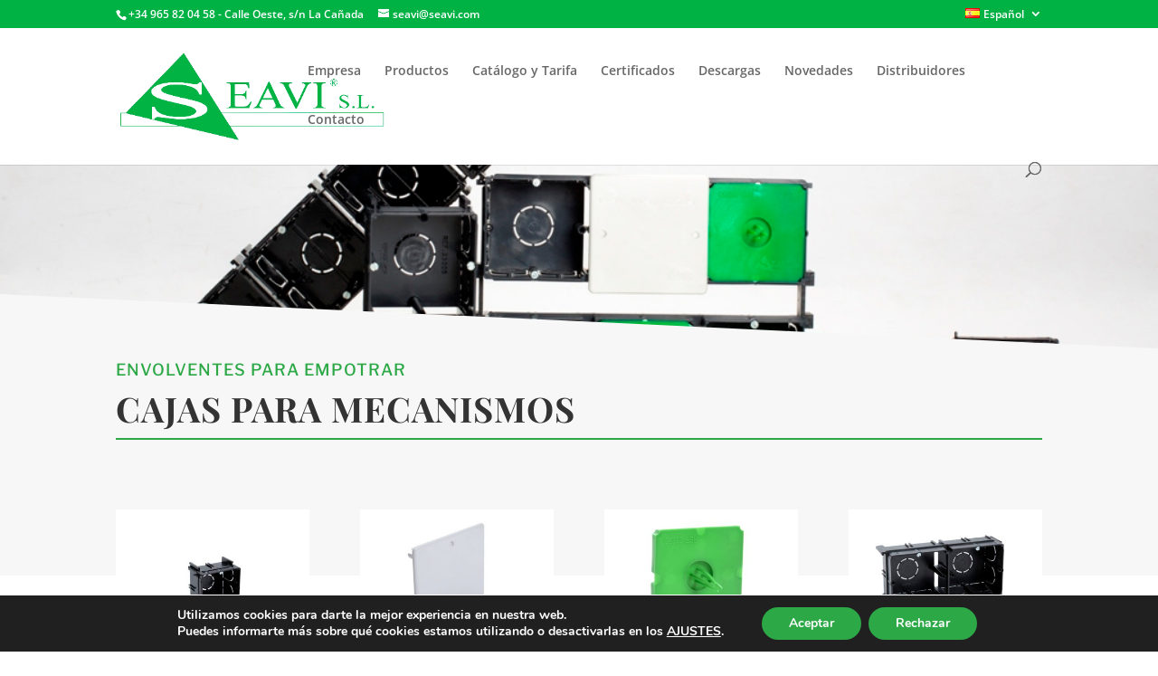

--- FILE ---
content_type: text/html; charset=utf-8
request_url: https://www.google.com/recaptcha/api2/anchor?ar=1&k=6LfaPrYUAAAAAKBTzGlt8flJrtWgDSS7EfC02e6H&co=aHR0cHM6Ly93d3cuc2VhdmkuY29tOjQ0Mw..&hl=en&v=N67nZn4AqZkNcbeMu4prBgzg&size=invisible&anchor-ms=20000&execute-ms=30000&cb=s81c9mt1bm5j
body_size: 48800
content:
<!DOCTYPE HTML><html dir="ltr" lang="en"><head><meta http-equiv="Content-Type" content="text/html; charset=UTF-8">
<meta http-equiv="X-UA-Compatible" content="IE=edge">
<title>reCAPTCHA</title>
<style type="text/css">
/* cyrillic-ext */
@font-face {
  font-family: 'Roboto';
  font-style: normal;
  font-weight: 400;
  font-stretch: 100%;
  src: url(//fonts.gstatic.com/s/roboto/v48/KFO7CnqEu92Fr1ME7kSn66aGLdTylUAMa3GUBHMdazTgWw.woff2) format('woff2');
  unicode-range: U+0460-052F, U+1C80-1C8A, U+20B4, U+2DE0-2DFF, U+A640-A69F, U+FE2E-FE2F;
}
/* cyrillic */
@font-face {
  font-family: 'Roboto';
  font-style: normal;
  font-weight: 400;
  font-stretch: 100%;
  src: url(//fonts.gstatic.com/s/roboto/v48/KFO7CnqEu92Fr1ME7kSn66aGLdTylUAMa3iUBHMdazTgWw.woff2) format('woff2');
  unicode-range: U+0301, U+0400-045F, U+0490-0491, U+04B0-04B1, U+2116;
}
/* greek-ext */
@font-face {
  font-family: 'Roboto';
  font-style: normal;
  font-weight: 400;
  font-stretch: 100%;
  src: url(//fonts.gstatic.com/s/roboto/v48/KFO7CnqEu92Fr1ME7kSn66aGLdTylUAMa3CUBHMdazTgWw.woff2) format('woff2');
  unicode-range: U+1F00-1FFF;
}
/* greek */
@font-face {
  font-family: 'Roboto';
  font-style: normal;
  font-weight: 400;
  font-stretch: 100%;
  src: url(//fonts.gstatic.com/s/roboto/v48/KFO7CnqEu92Fr1ME7kSn66aGLdTylUAMa3-UBHMdazTgWw.woff2) format('woff2');
  unicode-range: U+0370-0377, U+037A-037F, U+0384-038A, U+038C, U+038E-03A1, U+03A3-03FF;
}
/* math */
@font-face {
  font-family: 'Roboto';
  font-style: normal;
  font-weight: 400;
  font-stretch: 100%;
  src: url(//fonts.gstatic.com/s/roboto/v48/KFO7CnqEu92Fr1ME7kSn66aGLdTylUAMawCUBHMdazTgWw.woff2) format('woff2');
  unicode-range: U+0302-0303, U+0305, U+0307-0308, U+0310, U+0312, U+0315, U+031A, U+0326-0327, U+032C, U+032F-0330, U+0332-0333, U+0338, U+033A, U+0346, U+034D, U+0391-03A1, U+03A3-03A9, U+03B1-03C9, U+03D1, U+03D5-03D6, U+03F0-03F1, U+03F4-03F5, U+2016-2017, U+2034-2038, U+203C, U+2040, U+2043, U+2047, U+2050, U+2057, U+205F, U+2070-2071, U+2074-208E, U+2090-209C, U+20D0-20DC, U+20E1, U+20E5-20EF, U+2100-2112, U+2114-2115, U+2117-2121, U+2123-214F, U+2190, U+2192, U+2194-21AE, U+21B0-21E5, U+21F1-21F2, U+21F4-2211, U+2213-2214, U+2216-22FF, U+2308-230B, U+2310, U+2319, U+231C-2321, U+2336-237A, U+237C, U+2395, U+239B-23B7, U+23D0, U+23DC-23E1, U+2474-2475, U+25AF, U+25B3, U+25B7, U+25BD, U+25C1, U+25CA, U+25CC, U+25FB, U+266D-266F, U+27C0-27FF, U+2900-2AFF, U+2B0E-2B11, U+2B30-2B4C, U+2BFE, U+3030, U+FF5B, U+FF5D, U+1D400-1D7FF, U+1EE00-1EEFF;
}
/* symbols */
@font-face {
  font-family: 'Roboto';
  font-style: normal;
  font-weight: 400;
  font-stretch: 100%;
  src: url(//fonts.gstatic.com/s/roboto/v48/KFO7CnqEu92Fr1ME7kSn66aGLdTylUAMaxKUBHMdazTgWw.woff2) format('woff2');
  unicode-range: U+0001-000C, U+000E-001F, U+007F-009F, U+20DD-20E0, U+20E2-20E4, U+2150-218F, U+2190, U+2192, U+2194-2199, U+21AF, U+21E6-21F0, U+21F3, U+2218-2219, U+2299, U+22C4-22C6, U+2300-243F, U+2440-244A, U+2460-24FF, U+25A0-27BF, U+2800-28FF, U+2921-2922, U+2981, U+29BF, U+29EB, U+2B00-2BFF, U+4DC0-4DFF, U+FFF9-FFFB, U+10140-1018E, U+10190-1019C, U+101A0, U+101D0-101FD, U+102E0-102FB, U+10E60-10E7E, U+1D2C0-1D2D3, U+1D2E0-1D37F, U+1F000-1F0FF, U+1F100-1F1AD, U+1F1E6-1F1FF, U+1F30D-1F30F, U+1F315, U+1F31C, U+1F31E, U+1F320-1F32C, U+1F336, U+1F378, U+1F37D, U+1F382, U+1F393-1F39F, U+1F3A7-1F3A8, U+1F3AC-1F3AF, U+1F3C2, U+1F3C4-1F3C6, U+1F3CA-1F3CE, U+1F3D4-1F3E0, U+1F3ED, U+1F3F1-1F3F3, U+1F3F5-1F3F7, U+1F408, U+1F415, U+1F41F, U+1F426, U+1F43F, U+1F441-1F442, U+1F444, U+1F446-1F449, U+1F44C-1F44E, U+1F453, U+1F46A, U+1F47D, U+1F4A3, U+1F4B0, U+1F4B3, U+1F4B9, U+1F4BB, U+1F4BF, U+1F4C8-1F4CB, U+1F4D6, U+1F4DA, U+1F4DF, U+1F4E3-1F4E6, U+1F4EA-1F4ED, U+1F4F7, U+1F4F9-1F4FB, U+1F4FD-1F4FE, U+1F503, U+1F507-1F50B, U+1F50D, U+1F512-1F513, U+1F53E-1F54A, U+1F54F-1F5FA, U+1F610, U+1F650-1F67F, U+1F687, U+1F68D, U+1F691, U+1F694, U+1F698, U+1F6AD, U+1F6B2, U+1F6B9-1F6BA, U+1F6BC, U+1F6C6-1F6CF, U+1F6D3-1F6D7, U+1F6E0-1F6EA, U+1F6F0-1F6F3, U+1F6F7-1F6FC, U+1F700-1F7FF, U+1F800-1F80B, U+1F810-1F847, U+1F850-1F859, U+1F860-1F887, U+1F890-1F8AD, U+1F8B0-1F8BB, U+1F8C0-1F8C1, U+1F900-1F90B, U+1F93B, U+1F946, U+1F984, U+1F996, U+1F9E9, U+1FA00-1FA6F, U+1FA70-1FA7C, U+1FA80-1FA89, U+1FA8F-1FAC6, U+1FACE-1FADC, U+1FADF-1FAE9, U+1FAF0-1FAF8, U+1FB00-1FBFF;
}
/* vietnamese */
@font-face {
  font-family: 'Roboto';
  font-style: normal;
  font-weight: 400;
  font-stretch: 100%;
  src: url(//fonts.gstatic.com/s/roboto/v48/KFO7CnqEu92Fr1ME7kSn66aGLdTylUAMa3OUBHMdazTgWw.woff2) format('woff2');
  unicode-range: U+0102-0103, U+0110-0111, U+0128-0129, U+0168-0169, U+01A0-01A1, U+01AF-01B0, U+0300-0301, U+0303-0304, U+0308-0309, U+0323, U+0329, U+1EA0-1EF9, U+20AB;
}
/* latin-ext */
@font-face {
  font-family: 'Roboto';
  font-style: normal;
  font-weight: 400;
  font-stretch: 100%;
  src: url(//fonts.gstatic.com/s/roboto/v48/KFO7CnqEu92Fr1ME7kSn66aGLdTylUAMa3KUBHMdazTgWw.woff2) format('woff2');
  unicode-range: U+0100-02BA, U+02BD-02C5, U+02C7-02CC, U+02CE-02D7, U+02DD-02FF, U+0304, U+0308, U+0329, U+1D00-1DBF, U+1E00-1E9F, U+1EF2-1EFF, U+2020, U+20A0-20AB, U+20AD-20C0, U+2113, U+2C60-2C7F, U+A720-A7FF;
}
/* latin */
@font-face {
  font-family: 'Roboto';
  font-style: normal;
  font-weight: 400;
  font-stretch: 100%;
  src: url(//fonts.gstatic.com/s/roboto/v48/KFO7CnqEu92Fr1ME7kSn66aGLdTylUAMa3yUBHMdazQ.woff2) format('woff2');
  unicode-range: U+0000-00FF, U+0131, U+0152-0153, U+02BB-02BC, U+02C6, U+02DA, U+02DC, U+0304, U+0308, U+0329, U+2000-206F, U+20AC, U+2122, U+2191, U+2193, U+2212, U+2215, U+FEFF, U+FFFD;
}
/* cyrillic-ext */
@font-face {
  font-family: 'Roboto';
  font-style: normal;
  font-weight: 500;
  font-stretch: 100%;
  src: url(//fonts.gstatic.com/s/roboto/v48/KFO7CnqEu92Fr1ME7kSn66aGLdTylUAMa3GUBHMdazTgWw.woff2) format('woff2');
  unicode-range: U+0460-052F, U+1C80-1C8A, U+20B4, U+2DE0-2DFF, U+A640-A69F, U+FE2E-FE2F;
}
/* cyrillic */
@font-face {
  font-family: 'Roboto';
  font-style: normal;
  font-weight: 500;
  font-stretch: 100%;
  src: url(//fonts.gstatic.com/s/roboto/v48/KFO7CnqEu92Fr1ME7kSn66aGLdTylUAMa3iUBHMdazTgWw.woff2) format('woff2');
  unicode-range: U+0301, U+0400-045F, U+0490-0491, U+04B0-04B1, U+2116;
}
/* greek-ext */
@font-face {
  font-family: 'Roboto';
  font-style: normal;
  font-weight: 500;
  font-stretch: 100%;
  src: url(//fonts.gstatic.com/s/roboto/v48/KFO7CnqEu92Fr1ME7kSn66aGLdTylUAMa3CUBHMdazTgWw.woff2) format('woff2');
  unicode-range: U+1F00-1FFF;
}
/* greek */
@font-face {
  font-family: 'Roboto';
  font-style: normal;
  font-weight: 500;
  font-stretch: 100%;
  src: url(//fonts.gstatic.com/s/roboto/v48/KFO7CnqEu92Fr1ME7kSn66aGLdTylUAMa3-UBHMdazTgWw.woff2) format('woff2');
  unicode-range: U+0370-0377, U+037A-037F, U+0384-038A, U+038C, U+038E-03A1, U+03A3-03FF;
}
/* math */
@font-face {
  font-family: 'Roboto';
  font-style: normal;
  font-weight: 500;
  font-stretch: 100%;
  src: url(//fonts.gstatic.com/s/roboto/v48/KFO7CnqEu92Fr1ME7kSn66aGLdTylUAMawCUBHMdazTgWw.woff2) format('woff2');
  unicode-range: U+0302-0303, U+0305, U+0307-0308, U+0310, U+0312, U+0315, U+031A, U+0326-0327, U+032C, U+032F-0330, U+0332-0333, U+0338, U+033A, U+0346, U+034D, U+0391-03A1, U+03A3-03A9, U+03B1-03C9, U+03D1, U+03D5-03D6, U+03F0-03F1, U+03F4-03F5, U+2016-2017, U+2034-2038, U+203C, U+2040, U+2043, U+2047, U+2050, U+2057, U+205F, U+2070-2071, U+2074-208E, U+2090-209C, U+20D0-20DC, U+20E1, U+20E5-20EF, U+2100-2112, U+2114-2115, U+2117-2121, U+2123-214F, U+2190, U+2192, U+2194-21AE, U+21B0-21E5, U+21F1-21F2, U+21F4-2211, U+2213-2214, U+2216-22FF, U+2308-230B, U+2310, U+2319, U+231C-2321, U+2336-237A, U+237C, U+2395, U+239B-23B7, U+23D0, U+23DC-23E1, U+2474-2475, U+25AF, U+25B3, U+25B7, U+25BD, U+25C1, U+25CA, U+25CC, U+25FB, U+266D-266F, U+27C0-27FF, U+2900-2AFF, U+2B0E-2B11, U+2B30-2B4C, U+2BFE, U+3030, U+FF5B, U+FF5D, U+1D400-1D7FF, U+1EE00-1EEFF;
}
/* symbols */
@font-face {
  font-family: 'Roboto';
  font-style: normal;
  font-weight: 500;
  font-stretch: 100%;
  src: url(//fonts.gstatic.com/s/roboto/v48/KFO7CnqEu92Fr1ME7kSn66aGLdTylUAMaxKUBHMdazTgWw.woff2) format('woff2');
  unicode-range: U+0001-000C, U+000E-001F, U+007F-009F, U+20DD-20E0, U+20E2-20E4, U+2150-218F, U+2190, U+2192, U+2194-2199, U+21AF, U+21E6-21F0, U+21F3, U+2218-2219, U+2299, U+22C4-22C6, U+2300-243F, U+2440-244A, U+2460-24FF, U+25A0-27BF, U+2800-28FF, U+2921-2922, U+2981, U+29BF, U+29EB, U+2B00-2BFF, U+4DC0-4DFF, U+FFF9-FFFB, U+10140-1018E, U+10190-1019C, U+101A0, U+101D0-101FD, U+102E0-102FB, U+10E60-10E7E, U+1D2C0-1D2D3, U+1D2E0-1D37F, U+1F000-1F0FF, U+1F100-1F1AD, U+1F1E6-1F1FF, U+1F30D-1F30F, U+1F315, U+1F31C, U+1F31E, U+1F320-1F32C, U+1F336, U+1F378, U+1F37D, U+1F382, U+1F393-1F39F, U+1F3A7-1F3A8, U+1F3AC-1F3AF, U+1F3C2, U+1F3C4-1F3C6, U+1F3CA-1F3CE, U+1F3D4-1F3E0, U+1F3ED, U+1F3F1-1F3F3, U+1F3F5-1F3F7, U+1F408, U+1F415, U+1F41F, U+1F426, U+1F43F, U+1F441-1F442, U+1F444, U+1F446-1F449, U+1F44C-1F44E, U+1F453, U+1F46A, U+1F47D, U+1F4A3, U+1F4B0, U+1F4B3, U+1F4B9, U+1F4BB, U+1F4BF, U+1F4C8-1F4CB, U+1F4D6, U+1F4DA, U+1F4DF, U+1F4E3-1F4E6, U+1F4EA-1F4ED, U+1F4F7, U+1F4F9-1F4FB, U+1F4FD-1F4FE, U+1F503, U+1F507-1F50B, U+1F50D, U+1F512-1F513, U+1F53E-1F54A, U+1F54F-1F5FA, U+1F610, U+1F650-1F67F, U+1F687, U+1F68D, U+1F691, U+1F694, U+1F698, U+1F6AD, U+1F6B2, U+1F6B9-1F6BA, U+1F6BC, U+1F6C6-1F6CF, U+1F6D3-1F6D7, U+1F6E0-1F6EA, U+1F6F0-1F6F3, U+1F6F7-1F6FC, U+1F700-1F7FF, U+1F800-1F80B, U+1F810-1F847, U+1F850-1F859, U+1F860-1F887, U+1F890-1F8AD, U+1F8B0-1F8BB, U+1F8C0-1F8C1, U+1F900-1F90B, U+1F93B, U+1F946, U+1F984, U+1F996, U+1F9E9, U+1FA00-1FA6F, U+1FA70-1FA7C, U+1FA80-1FA89, U+1FA8F-1FAC6, U+1FACE-1FADC, U+1FADF-1FAE9, U+1FAF0-1FAF8, U+1FB00-1FBFF;
}
/* vietnamese */
@font-face {
  font-family: 'Roboto';
  font-style: normal;
  font-weight: 500;
  font-stretch: 100%;
  src: url(//fonts.gstatic.com/s/roboto/v48/KFO7CnqEu92Fr1ME7kSn66aGLdTylUAMa3OUBHMdazTgWw.woff2) format('woff2');
  unicode-range: U+0102-0103, U+0110-0111, U+0128-0129, U+0168-0169, U+01A0-01A1, U+01AF-01B0, U+0300-0301, U+0303-0304, U+0308-0309, U+0323, U+0329, U+1EA0-1EF9, U+20AB;
}
/* latin-ext */
@font-face {
  font-family: 'Roboto';
  font-style: normal;
  font-weight: 500;
  font-stretch: 100%;
  src: url(//fonts.gstatic.com/s/roboto/v48/KFO7CnqEu92Fr1ME7kSn66aGLdTylUAMa3KUBHMdazTgWw.woff2) format('woff2');
  unicode-range: U+0100-02BA, U+02BD-02C5, U+02C7-02CC, U+02CE-02D7, U+02DD-02FF, U+0304, U+0308, U+0329, U+1D00-1DBF, U+1E00-1E9F, U+1EF2-1EFF, U+2020, U+20A0-20AB, U+20AD-20C0, U+2113, U+2C60-2C7F, U+A720-A7FF;
}
/* latin */
@font-face {
  font-family: 'Roboto';
  font-style: normal;
  font-weight: 500;
  font-stretch: 100%;
  src: url(//fonts.gstatic.com/s/roboto/v48/KFO7CnqEu92Fr1ME7kSn66aGLdTylUAMa3yUBHMdazQ.woff2) format('woff2');
  unicode-range: U+0000-00FF, U+0131, U+0152-0153, U+02BB-02BC, U+02C6, U+02DA, U+02DC, U+0304, U+0308, U+0329, U+2000-206F, U+20AC, U+2122, U+2191, U+2193, U+2212, U+2215, U+FEFF, U+FFFD;
}
/* cyrillic-ext */
@font-face {
  font-family: 'Roboto';
  font-style: normal;
  font-weight: 900;
  font-stretch: 100%;
  src: url(//fonts.gstatic.com/s/roboto/v48/KFO7CnqEu92Fr1ME7kSn66aGLdTylUAMa3GUBHMdazTgWw.woff2) format('woff2');
  unicode-range: U+0460-052F, U+1C80-1C8A, U+20B4, U+2DE0-2DFF, U+A640-A69F, U+FE2E-FE2F;
}
/* cyrillic */
@font-face {
  font-family: 'Roboto';
  font-style: normal;
  font-weight: 900;
  font-stretch: 100%;
  src: url(//fonts.gstatic.com/s/roboto/v48/KFO7CnqEu92Fr1ME7kSn66aGLdTylUAMa3iUBHMdazTgWw.woff2) format('woff2');
  unicode-range: U+0301, U+0400-045F, U+0490-0491, U+04B0-04B1, U+2116;
}
/* greek-ext */
@font-face {
  font-family: 'Roboto';
  font-style: normal;
  font-weight: 900;
  font-stretch: 100%;
  src: url(//fonts.gstatic.com/s/roboto/v48/KFO7CnqEu92Fr1ME7kSn66aGLdTylUAMa3CUBHMdazTgWw.woff2) format('woff2');
  unicode-range: U+1F00-1FFF;
}
/* greek */
@font-face {
  font-family: 'Roboto';
  font-style: normal;
  font-weight: 900;
  font-stretch: 100%;
  src: url(//fonts.gstatic.com/s/roboto/v48/KFO7CnqEu92Fr1ME7kSn66aGLdTylUAMa3-UBHMdazTgWw.woff2) format('woff2');
  unicode-range: U+0370-0377, U+037A-037F, U+0384-038A, U+038C, U+038E-03A1, U+03A3-03FF;
}
/* math */
@font-face {
  font-family: 'Roboto';
  font-style: normal;
  font-weight: 900;
  font-stretch: 100%;
  src: url(//fonts.gstatic.com/s/roboto/v48/KFO7CnqEu92Fr1ME7kSn66aGLdTylUAMawCUBHMdazTgWw.woff2) format('woff2');
  unicode-range: U+0302-0303, U+0305, U+0307-0308, U+0310, U+0312, U+0315, U+031A, U+0326-0327, U+032C, U+032F-0330, U+0332-0333, U+0338, U+033A, U+0346, U+034D, U+0391-03A1, U+03A3-03A9, U+03B1-03C9, U+03D1, U+03D5-03D6, U+03F0-03F1, U+03F4-03F5, U+2016-2017, U+2034-2038, U+203C, U+2040, U+2043, U+2047, U+2050, U+2057, U+205F, U+2070-2071, U+2074-208E, U+2090-209C, U+20D0-20DC, U+20E1, U+20E5-20EF, U+2100-2112, U+2114-2115, U+2117-2121, U+2123-214F, U+2190, U+2192, U+2194-21AE, U+21B0-21E5, U+21F1-21F2, U+21F4-2211, U+2213-2214, U+2216-22FF, U+2308-230B, U+2310, U+2319, U+231C-2321, U+2336-237A, U+237C, U+2395, U+239B-23B7, U+23D0, U+23DC-23E1, U+2474-2475, U+25AF, U+25B3, U+25B7, U+25BD, U+25C1, U+25CA, U+25CC, U+25FB, U+266D-266F, U+27C0-27FF, U+2900-2AFF, U+2B0E-2B11, U+2B30-2B4C, U+2BFE, U+3030, U+FF5B, U+FF5D, U+1D400-1D7FF, U+1EE00-1EEFF;
}
/* symbols */
@font-face {
  font-family: 'Roboto';
  font-style: normal;
  font-weight: 900;
  font-stretch: 100%;
  src: url(//fonts.gstatic.com/s/roboto/v48/KFO7CnqEu92Fr1ME7kSn66aGLdTylUAMaxKUBHMdazTgWw.woff2) format('woff2');
  unicode-range: U+0001-000C, U+000E-001F, U+007F-009F, U+20DD-20E0, U+20E2-20E4, U+2150-218F, U+2190, U+2192, U+2194-2199, U+21AF, U+21E6-21F0, U+21F3, U+2218-2219, U+2299, U+22C4-22C6, U+2300-243F, U+2440-244A, U+2460-24FF, U+25A0-27BF, U+2800-28FF, U+2921-2922, U+2981, U+29BF, U+29EB, U+2B00-2BFF, U+4DC0-4DFF, U+FFF9-FFFB, U+10140-1018E, U+10190-1019C, U+101A0, U+101D0-101FD, U+102E0-102FB, U+10E60-10E7E, U+1D2C0-1D2D3, U+1D2E0-1D37F, U+1F000-1F0FF, U+1F100-1F1AD, U+1F1E6-1F1FF, U+1F30D-1F30F, U+1F315, U+1F31C, U+1F31E, U+1F320-1F32C, U+1F336, U+1F378, U+1F37D, U+1F382, U+1F393-1F39F, U+1F3A7-1F3A8, U+1F3AC-1F3AF, U+1F3C2, U+1F3C4-1F3C6, U+1F3CA-1F3CE, U+1F3D4-1F3E0, U+1F3ED, U+1F3F1-1F3F3, U+1F3F5-1F3F7, U+1F408, U+1F415, U+1F41F, U+1F426, U+1F43F, U+1F441-1F442, U+1F444, U+1F446-1F449, U+1F44C-1F44E, U+1F453, U+1F46A, U+1F47D, U+1F4A3, U+1F4B0, U+1F4B3, U+1F4B9, U+1F4BB, U+1F4BF, U+1F4C8-1F4CB, U+1F4D6, U+1F4DA, U+1F4DF, U+1F4E3-1F4E6, U+1F4EA-1F4ED, U+1F4F7, U+1F4F9-1F4FB, U+1F4FD-1F4FE, U+1F503, U+1F507-1F50B, U+1F50D, U+1F512-1F513, U+1F53E-1F54A, U+1F54F-1F5FA, U+1F610, U+1F650-1F67F, U+1F687, U+1F68D, U+1F691, U+1F694, U+1F698, U+1F6AD, U+1F6B2, U+1F6B9-1F6BA, U+1F6BC, U+1F6C6-1F6CF, U+1F6D3-1F6D7, U+1F6E0-1F6EA, U+1F6F0-1F6F3, U+1F6F7-1F6FC, U+1F700-1F7FF, U+1F800-1F80B, U+1F810-1F847, U+1F850-1F859, U+1F860-1F887, U+1F890-1F8AD, U+1F8B0-1F8BB, U+1F8C0-1F8C1, U+1F900-1F90B, U+1F93B, U+1F946, U+1F984, U+1F996, U+1F9E9, U+1FA00-1FA6F, U+1FA70-1FA7C, U+1FA80-1FA89, U+1FA8F-1FAC6, U+1FACE-1FADC, U+1FADF-1FAE9, U+1FAF0-1FAF8, U+1FB00-1FBFF;
}
/* vietnamese */
@font-face {
  font-family: 'Roboto';
  font-style: normal;
  font-weight: 900;
  font-stretch: 100%;
  src: url(//fonts.gstatic.com/s/roboto/v48/KFO7CnqEu92Fr1ME7kSn66aGLdTylUAMa3OUBHMdazTgWw.woff2) format('woff2');
  unicode-range: U+0102-0103, U+0110-0111, U+0128-0129, U+0168-0169, U+01A0-01A1, U+01AF-01B0, U+0300-0301, U+0303-0304, U+0308-0309, U+0323, U+0329, U+1EA0-1EF9, U+20AB;
}
/* latin-ext */
@font-face {
  font-family: 'Roboto';
  font-style: normal;
  font-weight: 900;
  font-stretch: 100%;
  src: url(//fonts.gstatic.com/s/roboto/v48/KFO7CnqEu92Fr1ME7kSn66aGLdTylUAMa3KUBHMdazTgWw.woff2) format('woff2');
  unicode-range: U+0100-02BA, U+02BD-02C5, U+02C7-02CC, U+02CE-02D7, U+02DD-02FF, U+0304, U+0308, U+0329, U+1D00-1DBF, U+1E00-1E9F, U+1EF2-1EFF, U+2020, U+20A0-20AB, U+20AD-20C0, U+2113, U+2C60-2C7F, U+A720-A7FF;
}
/* latin */
@font-face {
  font-family: 'Roboto';
  font-style: normal;
  font-weight: 900;
  font-stretch: 100%;
  src: url(//fonts.gstatic.com/s/roboto/v48/KFO7CnqEu92Fr1ME7kSn66aGLdTylUAMa3yUBHMdazQ.woff2) format('woff2');
  unicode-range: U+0000-00FF, U+0131, U+0152-0153, U+02BB-02BC, U+02C6, U+02DA, U+02DC, U+0304, U+0308, U+0329, U+2000-206F, U+20AC, U+2122, U+2191, U+2193, U+2212, U+2215, U+FEFF, U+FFFD;
}

</style>
<link rel="stylesheet" type="text/css" href="https://www.gstatic.com/recaptcha/releases/N67nZn4AqZkNcbeMu4prBgzg/styles__ltr.css">
<script nonce="oN6uy4jnk6n5dOJxz0R6tw" type="text/javascript">window['__recaptcha_api'] = 'https://www.google.com/recaptcha/api2/';</script>
<script type="text/javascript" src="https://www.gstatic.com/recaptcha/releases/N67nZn4AqZkNcbeMu4prBgzg/recaptcha__en.js" nonce="oN6uy4jnk6n5dOJxz0R6tw">
      
    </script></head>
<body><div id="rc-anchor-alert" class="rc-anchor-alert"></div>
<input type="hidden" id="recaptcha-token" value="[base64]">
<script type="text/javascript" nonce="oN6uy4jnk6n5dOJxz0R6tw">
      recaptcha.anchor.Main.init("[\x22ainput\x22,[\x22bgdata\x22,\x22\x22,\[base64]/[base64]/[base64]/[base64]/[base64]/UltsKytdPUU6KEU8MjA0OD9SW2wrK109RT4+NnwxOTI6KChFJjY0NTEyKT09NTUyOTYmJk0rMTxjLmxlbmd0aCYmKGMuY2hhckNvZGVBdChNKzEpJjY0NTEyKT09NTYzMjA/[base64]/[base64]/[base64]/[base64]/[base64]/[base64]/[base64]\x22,\[base64]\x22,\x22aAHCtVRxw47Ct3oYwrMKw4bCpjnDn8Khdx89wrsDwrQqS8O0w6hFw5jDhsKGEB8BS1oMdigeAz3DjsOLKVhCw5fDhcOtw6LDk8Oiw7Zfw7zCj8Ojw7zDgMO9KXBpw7dYLMOVw5/Dqx7DvMO0w44EwphpPsOdEcKWZ1fDvcKHwrrDvlU7UCQiw40FeMKpw7LChcO4ZGdBw4hQLMO/c1vDr8KlwrBxEMOAWkXDgsK2BcKEJGwzUcKGID0HDzQJwpTDpcOnJ8OLwp5hThjCqkPCmsKnRT0kwp02PsOqNRXDmcKKSRRMw6LDgcKRBV1uO8KLwoxIOS9GGcKwQXrCuVvDtB5iVXjDoDksw6Fjwr83GxwQVW/DjMOiwqVvUsO4KDpJNMKtSVhfwqwBwonDkGRVYHbDgDzDgcKdMsKOwrnCsHRkTcOcwoxeSsKdDQHDoWgcNkIWKnzClMObw5XDisKuworDqsO4S8KEUnYxw6TCk0xbwo8+fMKve33Cu8Kcwo/Ci8O7w6TDrMOAIMKVH8O5w43CoTfCrMK9w49Mam9Uwp7DjsO5WMOJNsKwDsKvwrg0El4UczpcQ3jDvBHDiGXCt8Kbwr/CuFPDgsOYeMKhZ8O9EQwbwroyJE8Lwq44wq3Cg8OHwrJtR1HDucO5wpvCrW/Dt8OlwpRfeMOwwqd+GcOMbD/CuQV3wr1lRnPDgj7CmT3CisOtP8KjC27DrMODwpjDjkZUw7zCjcOWwqnCuMOnV8KgHUldLsKlw7hoCibCpVXCrHbDrcOpBl0mwpl3agFpUsKMwpXCvsOKe1DCnxUXWCwKKn/DlWgyLDbDi0bDqBpeHF/Cu8OWwqLDqsKIwqTCi3UYw5LCtcKEwpcIJ8OqV8KLw7AFw4R2w4vDtsOFwpVYH1NIa8KLWgQCw755wq9Tfildaw7CuknCtcKXwrJfEi8fwpbCusOYw4onw7rCh8OMwqoKWsOGeVDDlgQ9enLDiFfDlsO/wq0rwpJMKSJRwofCniFlR1l5SMORw4jDsirDkMOADcORFRZ5Q2DCiEvCrsOyw7DCjyPClcK/McKUw6cmw6jDpMOIw7x4BcOnFcORw5DCrCVXNwfDjBHCsG/[base64]/wrl/V8OkwoDDoUsOwqNqOg9EwprCkkHDu8K3csOGw4rDiwgSTS3DozBjfUjDpH5Uw5AkQcOlwqtFQsKQwo4lw60NG8KQBMKkw6jDjsK7wqI7Fl3DtnPCvkcBBnkVw44swrrCm8KBwqU9TsOqw6HCmS/CpAfDrnXCk8KLwrFiwofDpsKfRMOPRcK8wpwAw7keGBvDisOJw6HCtsK3PkzDnMKMwovDhwwTw4o1w5UYw6FMUSgVw7PDs8K5YxR+w61+XQ90OsKmecOzwoc4VXHDhcOnYlLClk4AAcOFf3TCicOrK8KwVQ49T2HDuMKRT1Zrw5jChS7CtcOJLR/Dk8KHOH9tw5Rkwoovw4Y8w6tfaMOUA2rDu8K8PMOkBWV1wqHCjT/Co8Oyw5VHw7YuVMOKw4Fzw5Bewr7Di8Oww7IoTG1Kw7DDu8KLSMKjSiTCpB1hwpDCp8KOw40zAjxHw5nDn8O4Lyx0woPDj8KLf8Oww4/[base64]/w5bCvMKMw4rCp8Oaw7nDksOxSzgJw6RgV8OeHyvDksK2OwrDmWYNC8K/GcKlKcO6w4twwp8Qw65kwqdJIGxdLjHCjyALw4LDusO5dz7DkF/[base64]/w7XDhlwXwoIhT8KufcOlwqXCvSRVQcKCEMOgwplYw6h+w5Y2w47Dj3MOwolvGAdpAsOCX8O2woLDgW8WdcOgNkVHDFx/KRkDw5jCrMKZw6dww4Jvch86a8KJw4FJw58MwqbCuS9kw57CgksgworCmR4yAyIWeChlSgJkw4cif8K/ScKHGzDDiXvCp8Kmw5o6bg/DtmprwpXCpMKlwqXDmcKnw7fDjMO+w7Erw5jCoRvCvcKmZsOUwqlVw7pnw4drBsO0a0HDlwNcw7rCg8OeW1PDtBBqwq4vM8Odw5PDrGbCg8KidCrDisK0eX7DqMOSECDCrwbDj3sIY8Kow6IIw5LDogXChcKOwojDh8KtUMOFwphIwo/DgsObwrBgw5TCkMO1d8O6w4A4ScOCVSRCw5HCs8KPwpg3M1XDqmTCqQQlVgpqw7TCscOuwqvCs8K0eMKvw5XDuF8QDsKOwo97wpzCisK8DgHCgMKiw5TCvQcvw4XCvRpcwq81A8Knw44eKMOqZsKvBsO5CcOhw4fDgTnCssOyUmgJDV/DssOgccKPCGAGbx8qw65owqorXsKcw4IgQxV/M8OwfsOLw6/DhgDCnsOdwpfCninDmwvDiMK/AsOIwoJtR8KqBcOpcgjDicKTwpXDm0UGwrjDjsKIAgzDvcOhw5XChyPDl8K7fng8w5JPeMOXwpZlw7DDvSHDoQ4fYMO6wpctIsKle2PChgtnw47CjMOWJcKhwo3ClHHDksOtIhjCtAvDkcKkNcOuXMOLwq/DgMOjD8OJwrLCm8KJw7LCgT3DicOLFml/VlPDo2ZGwrx+wpMpw5LCmj9ScsKAJsOwUMO7w48oHMK2wrLCi8K6OyTDiMKZw5EwFsK0eRFDwqAiK8OMTQo/clo3w48fXiVmbsOMb8OFGcOgw4nDn8Oxw6M2w4QEKMOpwpNuEgstwpTDlWk0MMObWXoswpLDuMKkw6JIwpLCosKyY8Ocw4DDuxPChcOBCMODw6vDoFrCqQPCo8Ohwqw1wqLDoVHCisOqdMOAH2TDisO6R8KYGMOjw4Mgw6Vrw68gSH/[base64]/[base64]/Dq2/[base64]/[base64]/ClUx6fUvCr8K8A8KAfjTDvcOQLsKSB2HClcKeGsKRTVDDjsKpHsKGw7oLw7JDwqHCusOtAMKfw6wmw5ILd07CssKsacKNwqjCr8OHwoBtwpPCucOieWEqwpzDnMOKwppTw5XDosOzw4Yaw5LCtVHDlEJEMDdcw7kYwpzCh1/CkiXCukZINnwcbMKZFsK/w7fDlzrCsg/CqMOeU2c6e8KVVAMFw6guBE9Gw7hmwpLCjcKRwrbDiMO9CXd7w63CpcKyw6t/J8KPACDCuMOhw4ghwoApXhrDhcKlJzhCdwzCsjXDhhg0w5hQwp8UHMKPwrFiesKWw4wuQcKGw6gcOAgoaF0hwoTCihNJKX/CgX0sLsKJV2sCIFlPXSt6HsODw53CoMKiw4Fiw74iQ8KQIcOawo9FwqbDo8OGaRgyMDvDmcKBw6xeaMO7wpvDnUldw6rDkx/ChMKLEsKQw75KWVITBnpCwrFsawnDn8KjH8OrMsKgbMKwwq7Dq8OgdXIMOELChcOMTSzCoXvDm1Mewrx4W8OKwocAwpnCsxBIw5fDn8KswpBBB8Kswo/CsFHDnMKHwqV+Hg1Ww6LCh8OIw6DCkQY0Cn82MEXCkcKawpfCvMOEwoNcw5EBw6TCuMOsw7d0bkbClEvDuXVNcwjDusK4EMK3OWFTw7fDo2IcVHfCmsOhwoAGesOWaxFfJkdJwqtfwo7CpsKWw6bDqwMpw5/CjsOKw6LCljQwWAFkwqjDrU1XwqsjP8KGQcOwfRx5w4DDrMOrfDRnbyfCjcO+T1PCq8OYKm5ufxtxw4MCcQbDmMKvRcOXwqlcwqfDnMK/bE3Cp3hFeTVJIcKlw6LDiWDCm8Onw7kTD2BFwodXIMKQU8Owwo08R1EKTsKawqo/[base64]/CtQkbw605Q1djL8KDwq/Do8OdwrPCuUrDmGXCpF1QRcOXWsOrwpoWHm3ChEkbw7AvwoTCkTlowpXCmS/DkWcgeyvCvzPCiBBAw7QXWcKyNcKxA0TDg8OJwoDCrsK/wqfDlcO3FMK0ecOBwohuwonCmsKlwr0BwqLDgsKZE1PChzwdwqvCiCrCn2PCkMKqwpc8woTCm3fCiC8dJcOIw53DgcOeJCzCu8O1wpdNw57CpBfCp8O8L8OrwrLCjMO6wrs8H8OEBMOFw7jDohrDtsO9wrvCgkDDtB43UsOAbMK5QsKww74AworDtgE/NMOmw4XDoHkNFsOSwqzDn8OadMKBw7XChcOaw79sOUVewo1RLsKBw4nDuDkWwoTDllHDrCLCpcKtwoc2NMKFw5tndQpZw6HDuW5rUmlNVsKIXcOFWQvCilbCt3UjJj4Kw63CqEUXK8OQHMOqZAnDhF5bK8Kqw6M+V8O+wrp6eMK6wqnCjmwOXUlxFyUHRsK/w6vDrsKYe8Kxw5Z7wp/CoTnDhyNQw5DDnCDCnsKCw5kgwqHDjm/CvU1nwr8Iw6vDvDEAwpokw53DiVvCqndSInxVUSVmw5PCvMOUMcO1bz8LVsOIwoDCk8KWwrfCsMOZw5ESIifDrw4Ew5woWMOBwp3CnRLDgsKmw5Qrw4/Cj8KZZxXCo8O5w6/[base64]/DlxgXOMOIZSREfMOywo3DtTh8wpJTKWbDrinDhw/[base64]/CisOtwrPDpzfCrWHChMOtc8OTH8OcfMKDw6JpwpRLSUXCqcONJcO0NTAJdcOZGMO2w4DCrMOFwoBaaH/Dn8Kaw6xXEMKnw7HDgUTDoml6wr4kw78rwrLDlmZBw6XDgW3DlcODAXkNM2Yhw4DDh2IWw7hEfAAOXSlww7Vrw5vCjQzDuwDCowp4w5oYwrYkw7B7WsKmMWHDr1/[base64]/w5ozw5/CnHVFwr0Zw5UDw5TDtcOSaXnDlMKDw7HDkGjDhsObw5XDpsKTcsK3wqXDgjQ/FMOgw7ZxRW0LwqPCmCLDtW1aAm7Dk0rCtFRPbcKYCQBhwosJw6YOwrfChUDCiT/Cu8OYO1NCLcKsXxXDtls1CmtswqnDtsOkCD1EX8O6R8Kcw7pgwrXDusOkwqdXPgcEA0dwE8O5UsKwWsOOPh/DiQTDm3LCslVpBigqwpVVMkHDh0Y5BcKNwo8rZsK/w6RXwpIxwojDj8KgwoLDlWfClXfCiCpuw6pZwpPDmMOFw5LCkjc/wqPDmlTCv8Kfw4YHw4TCgxDCqw5CX1YkAlTCsMKnwrYOwoXDiAfCo8OJwrpBwpDDj8KDOsOEMcOpNRLCtwQaw6HClsO7wqzDpcO4E8O/J3FGwpAgORvDmcOFwolOw7rCmU/DhGHCq8O9WMO/woIxw6hRBVXClhjCmBFBYUHCgXfDlMKNOS/DkkMiw4vCncOPwqfCpmpkw5NqDk/DnhJZw5TDr8O0DMOveAIyG2TCoSXCs8O/wqrDjsO2wpjDjMOQwpZYw7jCgMO9dDIXwr5pwqXCmVzDhsK/w4hRYMOJw6ktLcKaw4NVw4glAFzDv8KmHMOwWcOxwpLDmcO1wpN4XVUAw6TCvW9fYCfCg8Kta0x3wpDDoMOjwp8xfcK2Ok0eRcOBPcO8wr/CrcKQA8KJwqHCt8Kyb8KGOsOHaRZqwrE6YDwfZMKID3x0fCTCn8K6w7YgRHMxG8Kyw5rCjQ8hL052XMOpw4fCqcOtw7TDqcOqV8OAwp7Dh8KvRkjDmMOfw6bCgsKvwo1QZcOBwprCgDPDnD3CnMOcw5bDnmzCtU8xB2YTw68AJ8O/JMKAw6Blw6YywqzDksOxw4oWw4TCjmwGw4QVZcKIAwvDjj5Kw7wBwppPUUTDrhYkw7NMKsOqw5ZaLsOvw7wEw6NqMcKnGyFHPsK5IMK2X0Evw60hVnvDn8OhBMKxw7/CjTPDvHrCv8OPw5TDgUV9aMO6w6jDsMONacKVwohzwprDrsO/b8K6fcO8wrDDvsOYPhA/[base64]/aAk4w4vDtWIcwo7CusOAwoTDtUcNwqIFHiPCphV5wpPDncOEFSnClsOOYjzCjwDCkMO1w7nCvcK1wo3Dv8OdZkPCh8KyYQYrIMKqwpfDmSEhTHUWcMKYAsK0dWzCpH3CnsO7JSXCkMKXAMKlSMKIwps/W8OjTMOrLRNMFMKiwoJCbVrDn8OxCcOfCcKmDmHCncKKwofCisOOGCTDiXJrwpUZwrLCjsObw5sOwoYUw7rDicOgw6IOw4IFwpcdw7TCosKYw4rDhSfCpcOCCxrDiFvCuB/DhCXCqcOADcOBRcONw4nChMKobw/CqMObw58+Pz7CjsKkVMKzMcKAR8OQUhPCvSbDkVrDgwUDeWATYmt+w4YKw4DCj1LDsMKrXEEDFwLDocKbw5A1w6FYYxjCiMOvwprCmcO6w7PCgQzDhMO1w68BwpDCosKww4ZONj3DosKof8KfFcKPZMKXMMKIXsKtdR9fbxDCqF/[base64]/DpFrDlMO/a8KlJHI8azrCmMK0w5/[base64]/CvXtVL35gwp3CiCnDtMKIw4jCiTfCtMOvER/Dq1INw7Nrw5LClH/DqMOGwrLClcKTcR4IHMK7W2scwpHDl8OBIX4aw6pOw6/DvsKRfEgGPcOjwpM6DsKEExwpw77Dq8OEwrttV8O7YMKewqQUw44CYsOew7gWw4nClMOSJFXCl8Onw6E+woZZw6LCiMKFAFdoJsOIM8KBE1DDmi/DjcK6wrtZwoRDwozDnBcsPyjCjcKqwpfCpcKbw7XChXkQOERdw6kDw7LCrlgrDHvCt1zDs8OBwpjDiz7CgsK2NG7CjcKrWh/DkMOlw6cGYMO3w57CmEPDmcORE8KMXMO5wqHDlG/CscKpRcO1w5zDlg9Nw6xrcMO8wrvDjltlwrIXwr/CnR/[base64]/CuiDDsU1qAVMLC8OQw69Iw5d7aA5Nw73DnBTCmMOaLMORUhjCkcK2w7Itw4kWcMO/IW7DqWHCssOdwrxJRMKhS2oLw4TCjsKqw7xEw5bDg8KjSsKpMEpVwoZDEnB7wr4uwr/[base64]/N8K3w7tiYWI4VnvDhMK2RsKHw7TCpCvDs8KKwpDDoMKKwq7DinYGOGLDjxPDp3tbDxYYw7FwfMKHSk9qw7vDuwzCtWTDmMKhLMKRw6EOccOdwqXChkrDnTEOw4rCr8KcUlMLw4/CnH9WJMKaV1LCnMOhMcOOw5hbwoEVw5k7w4jDtGHCsMKRw6x7wo3CqcKcwpRfQR/Dgz/[base64]/w6PClH8QRiRQHCsQGgjDpcOlw61jCTTDs8OnbSXCgnRgwpfDqsK4wp3Ds8KeTjFWBC0pbGsQNwvCv8OWMDk6wrDDhSPDmMOPO1tdw7MnwpRXwpvCgMKCw7tde0ZyHsOEQQ0ew5UjV8KDPxXCmMOXw5xswpbDmsOsL8KUwobCq0LCgEpnwqnDtMO8w6vDrm7DkMOdw4/Cq8OHVMKYJMKJMsKHwqnDh8KKO8KBw6vDmMOLwrIuGTrDkF7Co2RBw7I0B8OlwoQnMMOGw7N0d8KBAsK7woI4w487BivCjMKcfBjDjhzChyLCg8KaLMO6wohNwpLCmRJKOgIrw5Jgwo4rbsKMWHjDqRZERmvDmsKbwq9Me8O5T8KXwp4pTsObw69GPmVZwr7Ch8KHfn/ChMOCwpnDqsK1TA13wrR+VztXGBvDkgN1RH9/[base64]/wqzDqD4wA1/DugINw5tGwrbDqh9GwqUzLAfCtMKiwobCo03Dv8OHwqgsFMK4csKVbxEowpjDoXDCm8OuAmNQdCBtbwfCggA+ZlM9w5wiVhgacMKKwqlzwp/CkMOLw5rDhcOQB3w6wobChsO/TUQ5wonDsXc/T8KjIFJfQwrDl8OXw4jCicOeVcOKLUc6woteUTnCs8OsR2PCncOXBsKyU33Cl8KIDzcCJMOXS0TCh8KbR8K/wqbCjCJzwpjCoG8iOcOJO8O4Z3MuwrPDsxpBw6xCMDU3Fl4kEMOITk8nwrI9w7fCqRECagvClRLCocK+WHsLw4wsw7RyK8KzMWVUw6TDuMKkw4gJw5PDqF/[base64]/[base64]/[base64]/wqs5aDdLwqMqDlZ4w7FOB8O4w6rDkgjDkcKrwrvClxnCnhvCp8OPVcOMZMKowqt6woIPC8KuwrwCXMKqwpt5w43DtBHCuWdRSDHDoT8bKMOcwp7DtsO5AFzCqAlEwqoRw6hnwpDCvR0raFPDvsOdwqkEwr/DpsOzw7hhV2NcwrHDocOhwrvDj8KBwrozXMKJw4vDn8KOScO2IcONVjkKfcKZw73CjiBdwrPDvHwgwpNyw4/DqBx+RsKvP8K5G8OhX8OTw6UlCMOhBTPDusOTNcK4w5EmcUDDpcKZw5bDpWPDjVwWUlddA30Awp7DvU7Dmz3DmMOENU3DgAbDmWfCq1fCo8KGwqARw688b1ogwpPCmk0Ww6rDq8OVwqDDhV8Cw6zDnF4XQn9/[base64]/wrVGJsOIwpMzS31Ew4jDscKnP8OIwr7DrcKaesK9RRnCisOowq5Uw4fDusKGwo/CqsKzXcO2USA/w5BKfMKgRsKKZUMEw4QeFz/CqEIIFwg9w5vCsMOmwrFRwovCiMOlWibDtxLDvcOUSsORw4zCpjHCkMO5S8KQAcOGRC9xw4oSGcKICsKIbMOsw5rCv3LCv8K5w6VpOsOQC2rDhG5twpo7TsOtHiZlTsKIwppddAPCgmzDjyDCoR/Ctzdlwo5bw6rDuDHCsiUFwp96w7TCpzXDgMKkZ3nCrg7CtsO/[base64]/bsKhwrtMwq/DgB4pwr3CsMOMb8O4WMKywpXCqsKNOcOVwq9Pw4zDs8KQSDIYw6nCg09Iwp9GLTtQwr3DvgDClH/DicO2UAXCnsOZVkVQeCc1wpIBNz4ZWsO/WklfCXEpKRF/BsObLsOSOcKxNMK4wpxxHcOuDcOhc2fDocKGBCrCtzDDn8O2XcK8TU14ZsKKThDCoMOqZcKmw5hURMOZahvCsGALGsKWwprCqA7Dq8O5MnMMOw/DmhFNwpdCe8KOw5TCphJLwpADwqHCiw7CqV3DtmvDgMK9wqlpEcKkGMKDw4BxwqHDoQrDo8KVw5rDqMOvNcK6X8OYEyoywprCmjnCgTfDrwNhwodzwrfCn8OBw513PcK0VcOzw4nDuMKuVcKPwqLCiHbDtm/DpTLDmEZvw4MAScKUw4w4VG06w6bDikBjACbDoyLDscOKa1kow6PCggHChC8/[base64]/Dn8Kxw6w7w5F1wpQBwqPCjsOBw57ClmRMCQNsExo4wobDnMOVwonCl8K6w5fDkkbCqzk/ax9Ra8KQO1/DvS8Rw4fCm8KGb8OvwptGOMOQwqXDrMKcw5EnwozDo8Kyw4nCrsKeXsKCPy7ChcK8wovCoi3DqWvDrcOqw6bCpyJxwpZvwqtfwpTClsOsbV0ZZSPDl8O/LibClsKhw6vDlWM1wqbDqF3Dk8KBwqXCmUzCpm02B24ZwojDqGTCk2VdZMOIwoY6RAPDtBIpecKUw4fDsUR/wpjDrcObZSPCm1rDp8KVRsO/[base64]/[base64]/[base64]/DskjDp17DncOMJMOrwobDhsKCw7LDrsKZKDoJwooLwp/DkXtSwpXCmcOtw68Ww6Fqwp3ChMKlVx/DqHTDkcOFwpxsw4k8esKnw7HCiVbDlcOww77DkcOnYBDCrsO2w4DDrnTDtcKAFDfChisLwpDDucKJwr9kBMKgw4rCpV5pw4liw4XCucONT8OuBijDksKNWlHCrmEzwp/CsD8owrFow7YEeG/CgE5zw5VOwoM2wpZbwrcpwpBCI0/CjAjCtMKhw5vDr8Khwpoew55Lw6YTwqjClcOAXm4xw5FhwpoRwoTCpCDDmsOTYcKtDVTCvGJPfMKeaHZmCcOwwozDmVrChw4rwrg2w63DqcOzwpsCZsOEw7tww4ADIiALwpRiHHhEw67DgiPDisOhLMOyNcOEK3UbXghXwq/CkcOIwrtkfsOHwqwnwocEw7/Cu8OSJypvDmjCkcOcw6/DkUzDscOLbsKYIMO/dQbChMK0Z8OcOsKFfgfDjkoqdkHCjsOLNMKlw7XDucK4LsOTw4EOw6Iswp/[base64]/A8OOesKVHcOAwprCqkVKwrduW8KIXU8fFcKDworDqQTClnA+w67CiyHDgcKYwoHDl3LDq8OowqXCs8OrYsOTBQ/ChcOiI8KVKwBRRkNWaB/[base64]/CcKRw5UVa8Kuw7LDqlfCrkhkYw54KMOAXW3CjcO5w696UQXCk8KZMcOWChVUwqlaR2lAPRwNwoZQZUFnw7EAw50LQsOkw59PXcONwpfCsnRhR8KXwqHCt8O5bcO6ZMOQW1DDo8Kpwpstw4p8woNxX8OIw6xhw5TDv8KqFcKkN0/Cv8KyworDnsKacsOiOsOhw4czwr4CSVoRwqjDiMO5wrzCoSrDrsONw5dUw6PDmEDCrBlVIcOnwqfDvGJMMU/Ck0ErNsOvIcKAF8KASmTDoj8NwrTCicKgPHDCjVIpcMOPLMKzwrE9bCDDuC9gw7LCm3BSw4LCkjhGe8KHZsOaAGPCh8O+woTDkwLDni4hGcOZwoDDlMONMWvCkcKAOcKCw55/KAHCgVcrwpPCsiw5wpFxwo1Bw7zCr8KpwoXDrgU+wr/[base64]/[base64]/CoxXCuWhqwql3DMKJw4zDksOCKcKfal3Di8OMbcKTPcK5MUrCtsOXw4zCux3CsyliwpU6RsOrwpw4w4HDicOsCzjCvcOjwrkhKxt9w7dqdyNdw7hjZ8O3wrnDgMO+R2w2MiLDg8KGw4nDpkXCn8OkTsKFBmDDtMKgJ2jClDVNJwVBXMKRwp/[base64]/[base64]/DiTfCh8OeMsO6FDXCqsKfw6kJw6E5wovDmksJwrfClRjCvcKowrB/GgYmw4kvwr7CksO+fCfDpijCusKrMMOjUGl2wpTDvT3CpBECXcOYw7tTQcKlJFN9w50QVcOMR8KYR8O0CkoDwqImw7HDu8Onwp/DssOgwqBjwrPDrsKSHsO8QMOUDGfCik/Dtk/CrC4twqrDh8Oww48hwrjDuMOZMsOLwrksw4rCkcKiw4PDhcKEwoLDr2/[base64]/DocOIwrLCpsKqwqUPCsK9w4vDuEJ6wrDDnsOqw7TDukUXBcKuwocMDwxEC8Oaw4fDg8KJwq9idS1pw64Aw4rCmQnCjB9nT8Oyw6PCpCjCsMK+T8OPTsO5wqVNwrZGPTEfw5DCmVjCvcORM8OJw4F+w4Z/OcKcwrtWwpbDvwp7bTIiRWJGw6JzUsKvw5BNw53Ds8Opw7Y5w7bDoHjCpsKuwoLDrRjDlS4bw5saL3fDgR5Mw5HDhGbCrjbDp8OvwqzClsOLDsK0w6Zhw4g1UVl6RW9uw4xdw6/DukDDkcO9wqbCucK5wobDuMKVdRN+Nj4GCVx5H0XDsMKKwokjw6h5GcOoT8Omw5nCgcO+O8ObwpPCr3koOcOBE3PCrVQ7w6TDhyjCs3sRUcOww5cmwq3Co1FBDx3DrsKKw5McKMK6w5HDpsOPfMK7wrQgVU3CtQzDqTliw5TCgHBmeMOSPlDDuVhFw5A/WsOnPMKMEcKpX2IgwrYtwqlPw48Mw6JHw6fCkSUHfVkrHMKawq07EsOaw4PDgsOEA8OewrnDpUIZM8OCSsOmYnLCkXlYwqxvwqnCtGBpZCdgw7TDpWASwrhaDcOhGMK5HWIxbBw/[base64]/Cv8OZd3EdKsOLPcOLw7HCssONR8KwwpA/HcKww5nDiCh3QcKQdMO5PcKnM8KfEXfDtsO5OQZ2ExEVwrlYJkJpDMOJwp9yaydDw6ZNw7vDuCDDjmMLwrU7SGnCi8K7wo0ZKMOZwqx/wpjDjFvCsAhdMATCg8KOTsKhAEDDtADDrgcIwqzCgnB4dMK8wpU5D2/DkMO0w5jDisOkwrDDt8O8c8OhT8Kbd8ODN8OEwpJ5M8KOfRBbwrnDjnDCq8KcVcKMwqsLRsOZHMOXw5xYwq4jwq/[base64]/Du8OhbcObeio1w5QgNxYpMcKAw4FWLcK9w67DrsO5NG8JY8K8wo/DrUJ3wo3CvS3CmSx5w6RHPXg2wpjDkzFKbWPCsW9Qw63CpQrCinsOw6tJFcOLw5/DiDPDkMK2w6w1wrHCtmZ1wohve8O6ZsKFaMKmRVvDoC5wMF4aMcOYCCgXw7nCuGnDgcKdw77Cq8KFWjlxw4pgw4NDY2Apw4bDjizCksKNb1jCqDvDkF7CosK7QHI3ESs4wpXChcKsFsKewp/[base64]/DhDIIZGEjEBfDrWbDnDJPUDjCnMO6w5Q4cMK7ewYWw5E3VMOewoElw4DDmREVP8OVwpVlXMKXwo8pZU9Aw6gVwrIawpnDs8KEw4rDkFZQwpFcwpfDjlJoRcOFwoYsV8KlbBXCsG/CtBkdUMOYa0TCtzRkA8KTLMKuw4PCiz7Cu3ZYwrhXw4tdw4E3woLCiMOFwrzChsKvSDHDoQwQXHh1ATMHwrB9w5pzwrVAw4ZcFw7CpBbCqcKrwoI9w7B/w4zCuE8ew5DDthXDi8KLw7TChn/DjyjCgsOlMy5BFcOpw5onwrfCpMOcwpIywr9hw7YWXMOJwpfDisKKMVjCscO2wq0Zw6/[base64]/CmsK4UcO8w5VOw77ChWTCk8KDwpc7w4lYwo/DnFJ+S8OhF38Gw6lLw6Mdw7rCrQZwMMKuwrlAw67DqcOxw5PDighhIijDtMKuw5l/w6nCpTY6XsOYP8OYwoVew74APBHDpMOlwojCuz9Lw5fCh38ow7fDp08iwoDDpXFIwq5+NC/DrWDDrsK3wrfCqMKcwplGw5/CgMKjUWrDu8KJfMK2wpVkwqkgw4LClwMtwr4cwoHDjgpWw7LDnMOVwr1jannDr1gtw47Cl2HDuX/Cr8KVPMKua8KBwr/Dp8KBwq3CkMOaf8KnwqnCqMKZw5FFw4JBQCYsb1MUW8KXfyfDosO8TMKIw4sjKhZ3wopIGcO1BcKfYMOqw5UGwqJyHcKwwrZlIMKZw4Iqw4o3QMKqXcOBEcOuFTpPwrfCsErDmsKzwp/DvsKoTMKBXW4XIlMPYEIOwqYcEF3DnMO2wpMVLhgFw70aIFnCmMO3w4zComDDhcOjf8OtH8KawowFcMOLVyEBSU8ADQjDjBLDo8KOfsKpw4fCmsKKcxXCgcKORQvDsMKhe34OX8KFXsOdw77DoyTDkMOtw7zDn8Oqw4jDj1dndzJ/wrIrYynDncKEw5E2w4olw5kswo3DscK5CDEmwqRRw7TCrHrDpsO5KcKtJsKrwrjDicKiVVsmwoUtVUAwA8KTw4DCgAnDlMOKwrIOVMKNJ0whw7DDlk3Dv3XCijTCicOjwrp+TMO5wojDr8KhVcKDwqlbw7DCn27DtsODQ8K1wpcKwqZEVxoDwp/[base64]/[base64]/DkEMJcsOXw45iGsOAAk/CscO5wprDqyPDrcOBwplIwqVDb8O+Z8KwwpvDu8KVSifChMOww6HCi8OREAjCq1LDpQlGwr4jwoDCg8OkT2XCjyjDs8OFCDLCjMOLw5cENcOlw7Iywp44GA06cMKsMiDCksKlw6Nyw7XDvMKTw58IIi7DpW/[base64]/Do3Rxwqh6w7PCuEt9Y3oKRMOxJUgUNMOFwrAXw6Qnw5krw4ENZk/[base64]/Chl/Dg1xBDcKEw7Uew43CvMKQVBw7AHUxJMOgw4/DhsO4wpvDtmdpw79wMk7Cl8OOLyTDh8O2wpUmL8OjwpTCsR4hAcKaG1TDlBnCmsKECCpnw59baDPDmRMMwoTCjwfCtXhHw4JTw63DsV8rKMO4GcKVwogswqA4w5Y0w5/Du8KBwq/CunrDn8KuWVLCrMKRDsOsLBDDpw0+w4gwJcKzw4jCpsOBw4l5wrtywpg2aRDDoDvCogkcwpLDiMOLQMK/FlkBwoN/[base64]/DvMOgYVHCsMO2CB3DocKLwqPCq2HDpMKMED/[base64]/DnMKvRcOxwpVbwr4+w4DCrmAGw57DgmXCiMO5w6B7VAxRw7/CilNawqMsR8Oow53Ctl9Nw7TDgMKOMMKWGDDClQTCr19bwq5vwqwZW8ObGkBGwqfDk8O3wrjDsMKuwrrDg8OQMMKaaMKdw6XCqsKcwoHDgcOBIMOEwpc7w5FrPsO5wq/CtsOUw6XDi8KGw77CnSJpw5bCnSJSTArCizLCrC8gwojCr8OpYMO/wrXDhsKRw78LcRXCiFnCncK+wrHCrR88wpI6csOKw5fCvcKSw4HCoMKVAcO5BsK2w7zDg8O3w5PCpx/CtGYQw4jCmwPComxYw7/CkDVBwrzDqWxGwrnCk1nDiGvDhcKSK8O4PsKtbsKrw4M/woHDrXzCssOsw6Yrw7kAMicuwq15NlZow4IWwolPw4ofw7fCscOOX8OhwqbDm8KELMOJYXpVJsKvb0zCqk/DpDHDnsKHDsOQTsOmwrU1wrfDtxHCoMKtwr3Ds8OlOWFuwrMXwpnDnMKAwqQPO2AlRcKjcAzCu8ObZFDDtcKKRMKjcmzDnCoSb8Kbw6vCgjHDvMOrUGwcwp4wwoIfwqFqEFoMwph/w7vDkmVQAcOfbsKGwoRcaFQTA27CqkE8wrjDmj/Dn8KpRxfDrMOYD8Omw5LCj8ODBcOQH8OrNGTClsOHNixYw7YcQ8OMEsOJwp3Dvhk9MBbDpQkmw5NUwr8FICEsA8KCW8Kqwpkgw4Qfw5Z8UcKywrB/[base64]/DssKIw4rCocK8w7lpcVchdWILfTTCuMOHHWRWw4/CkiXCpGccwqdKwrsnwqfCpcKtwpQDw6TDhMK1wr7Dv03DrC3DgGsSwqV6YGXCqMOKwpXCicKhw6jDmMKia8KJLMOGw63CgxvCnMK/[base64]/CucK9EgHDqcKZw5tiw5ZKw4rCjQprZ2LDkcOyw6vCnBtFcsOXwqvCscK3YBfDlMOsw7pwcMOcw4QvFsKNw5MMFMKYezvCkMKfCsOHR1bDgCFMwrgrZV/CtcKbwqvDjsOMw4nDicOVYBE5wo7DqsOqwoQ9cCfDgcK3PxDDnsO+GhPDgsOyw4VXe8OfYMKbwowJbFnDs8Kew6zDlTzCkcKnw7TCqkbDtMKUwp8wU0R2EVAzwq3Cr8OoZBDDoQwdT8Kxw5pMw4Y9w7tyFm/CmMO3HGjCs8KUK8Kzw6jDsWlxw6/CuH9Ywrttw43DoAjDgcOuwpBlEcKuwq/DlcOIw7jCiMKGw5lUOTzCozt4RsKtwobDosKcw4XDsMKow47DlcKjfMOMakvCksOCw78/BwkvPcO1IX7ClMK4wqfCmcOoU8KMwqrDkkHDq8KSwoXDsmJUw6LCjMKEEsOLCsOjemFQPcO0MDl1dT3CmW0uwrMeJlp2B8KSwpzDiVHDpUvDncOwOcONQMOOwoDCuMO3wpXCvTQCw5R2w6snbnwIwqTDgcKOOm4ZVsOVwqNBVcO0wq/DsD7ChcKgL8KvK8OhesKbCsKCw6ZJw6FgwpQSwr0CwpcfKjfChwXDkENVwrN+w7VdPnvCj8Kdwp/CrsOnNGvDvCDCkcK0wrjCqAobw6/DocKQZcKOAsOwwrzDsXFiwqjCvk3DmMKSwp/Cn8KOGcK9ICEXw5zChlVbwoBHwrdIaGpWbCDDvcOrwogSUTJ3w7/CvznDmiTDrA02KxdDMwstwqtrw5DClMOJwoLCi8KzZsO7w4MTwpECwr8HwqbDtMObwo7DnsOkN8KxCnsnTUxrTsKKwpx9wqAJwrMjw6PCvRYqP1pcbMOYCcOvCA/CicOmdj1iwofCkMKUwrTDmEDDt2XCosOPwpfCpsK1wpM0wp/Ds8KUw5rCvilDGsK2wqrDnsKPw50gZsOYw5HCucO9wpY/[base64]/wrnDt0/CssOwwozCtcOsVyTDosKBwpjCvFjClFk+w6TDjcOtwoYWw5EYwpDCg8K5wp7DkWbDgcKZwr3DqWJewo9Iw6UNw63Dt8KeTMK9w7wwLsO8bcK3TjPCusKcwrYvw7bClzHCqBE+RDzCnQdPwr7DvRN/RzTCgzLCm8OlSMOVwrsLf1jDt8KLKHQFw6rCpMKww7jCscK8Y8OuwrofFB7CjMKOTHUbwqnCt0zCr8Ogw5DDhXnClHTDmcO2F1V0BsOKw7RbPhfDu8KKwooJIlLCiMOsQMKECCUyMMKrLzQHCsO+bcKCPg0+V8Khwr/[base64]/w606w48MVEUtOyPDk2p1WsKEw6wPLDDDosOVUHkXw5tbR8OpOMOKYXAsw4cgccOHw6bCpMOFRE/CjcObVl88w5MafCJDAcKvwq3CvmojMsOTw6/[base64]/Dki/[base64]/CpxTCryoWwqzDvcKIV8O0w6d3w6nCiMKPRHwMGcKQw5vClsK3MsOlbSTCjRZlbMKOw4fCsTxCw5UBwrkce1LDjcOZaQDDol1ZZMOfw5smRnnCrFvDoMKAw4DCmUjCm8K/[base64]/JkzDpDB3aGPChMKlSGPDjMKQw7/DqBNcwrzCq8KFwohFw4DCtMOtwoTCvsKTCMOpTGREF8OcwoYoVkLCn8OiwpfCunrDpsOWw4XCl8KJV25zZQzDuDnCmcKABjXDiTzClQ/Dt8OBw7xhwohuw4LCpMK1wprCm8KGfWzDr8K/w5JaMjQ3wpkgKcO7K8KDB8KHwpBYwrrDlMOCw6B1esK7w6PDkQk8wrPDp8OUXcKSwowEa8OzR8KiBsKwTcKOw4LDs2nDq8KgLMKWVAHCki/[base64]/[base64]/CvEfCjmpYw6hlNHcQP8Kbc8OzwonDpsK/WGbDkMK4dsOewpsReMKCw7sww7LDpRkfXsKReQ1Yf8Ozwo1+wonCvj7CjXQILlzDs8KawphVwpvCnEvCu8KhwrtNw6tdISLCty1vwpLCjMKxE8Kpw6Rsw4ZLJ8OUU3IMw6TCrhnCrcOJwp12TXx0JU7DpX/DqR83wp/CnD/Cm8OzHELDmMKsDEbCj8KzUn9ZwrvCpcKJwpfDsMKnO0szF8KMw6hmaQtWwph+F8OKbMOjw6lsUcO3Ny4DRsOfGMOIw5XCmMO7w7IvTsK6OxbCgsOVeBzCscKQw77DsW/CnMO4cl5zC8Kzw4jDi0xNwp3ChsOiC8K6woNNS8KNS1zCs8KcworCpD/CuhUxwocDRF9WwpXChA9/w6dFw5PCu8KHw4fDi8O+DWozwpRywrZERMO9TG3Dmg/CgFwdw6nCrMKTWcKKcnZjwpVnwpvDsi0dYD04By12wrzCo8KkPMOywoTClsKACCshMhZpTSDDsyvDrMKebknCiMK6JsKKe8K6w6IAw6AHwpTCkUl5fMOxwq4pTsKAw7HCgsO0MsOAXTHCtsKoATDCtMOaLMOKw4LDhGzCkMOrw77DmBvDgw/Cv3bDojc0w6gEwow\\u003d\x22],null,[\x22conf\x22,null,\x226LfaPrYUAAAAAKBTzGlt8flJrtWgDSS7EfC02e6H\x22,0,null,null,null,0,[21,125,63,73,95,87,41,43,42,83,102,105,109,121],[7059694,130],0,null,null,null,null,0,null,0,null,700,1,null,0,\[base64]/76lBhnEnQkZnOKMAhmv8xEZ\x22,0,1,null,null,1,null,0,1,null,null,null,0],\x22https://www.seavi.com:443\x22,null,[3,1,1],null,null,null,1,3600,[\x22https://www.google.com/intl/en/policies/privacy/\x22,\x22https://www.google.com/intl/en/policies/terms/\x22],\x22Gh3l5vwFIadb6pVShX79LPfx0UdkCYY1EbY8MS9CN5o\\u003d\x22,1,0,null,1,1769515631391,0,0,[237,65,45],null,[23,45,176,17],\x22RC-mXO05B6MaMEDbw\x22,null,null,null,null,null,\x220dAFcWeA5c9mvAZ__cynfB7ldEZGOCEmu3orkFiIoPKin4N5G4m2_C9qtdYw9XIWhBnQlrbwyOR2hcyyCpABukGeeZehNdVOV2Vw\x22,1769598431716]");
    </script></body></html>